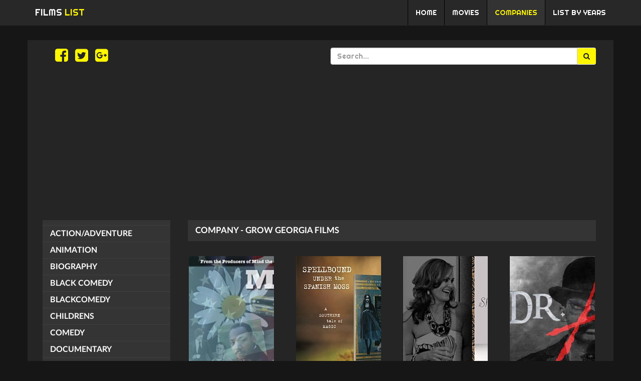

--- FILE ---
content_type: text/html; charset=UTF-8
request_url: https://films-list.com/company/grow-georgia-films/
body_size: 3974
content:
<!DOCTYPE html>
<html lang="en">
<head>
    <link rel="stylesheet" type="text/css" href="//fonts.googleapis.com/css?family=Righteous" />
    <link rel="icon" href="https://films-list.com/favicon.ico" type="image/x-icon" />
    <meta charset="UTF-8">
    <meta name="viewport" content="width=device-width, initial-scale=1">
    <meta name="csrf-param" content="_csrf">
<meta name="csrf-token" content="qJqp8ezTAz_8MR-g8Q_oSdQNJHsr0O5SvJsVfVL2vEvL6szAouB6V5leRu6cUJEotlVwJE6ojwqI328PJrrOLA==">
    <title>FILM COMPANY - Grow Georgia Films</title>
    <meta name="description" content="FILM COMPANY, ALL MOVIE COMPANIES,  movie list">
<meta name="keywords" content="films, list, film, catalog, movie, review, catalog, all movie, companies, years">
<meta name="author" content="FILMS LIST">
<meta property="og:title" content="FILM COMPANY - Grow Georgia Films">
<meta property="og:description" content="FILM COMPANY, ALL MOVIE REVIEW - film catalog">
<meta property="og:type" content="movie">
<meta property="og:image" content="http://films-list.com/images/logo.jpg">
<link href="/assets/15d8ff28/css/bootstrap.css" rel="stylesheet">
<link href="/css/font-awesome.min.css" rel="stylesheet">
<link href="/css/flexslider.css" rel="stylesheet">
<link href="/css/front-site.css" rel="stylesheet">    <meta name="robots" content="index, follow"/>
    <meta name="rating" content="general"/>
    <meta name="revisit-after" content="1 day"/>
</head>
<body>
<div id="fb-root"></div>
<script>(function(d, s, id) {
        var js, fjs = d.getElementsByTagName(s)[0];
        if (d.getElementById(id)) return;
        js = d.createElement(s); js.id = id;
        js.src = "//connect.facebook.net/en_GB/sdk.js#xfbml=1&version=v2.7&appId=1602760569973690";
        fjs.parentNode.insertBefore(js, fjs);
    }(document, 'script', 'facebook-jssdk'));</script>
<script>
    (function(i,s,o,g,r,a,m){i['GoogleAnalyticsObject']=r;i[r]=i[r]||function(){
            (i[r].q=i[r].q||[]).push(arguments)},i[r].l=1*new Date();a=s.createElement(o),
        m=s.getElementsByTagName(o)[0];a.async=1;a.src=g;m.parentNode.insertBefore(a,m)
    })(window,document,'script','https://www.google-analytics.com/analytics.js','ga');

    ga('create', 'UA-61350311-5', 'auto');
    ga('send', 'pageview');

</script>
<noscript>
    <style type="text/css">
        .wrap {display:none;}
        .noscriptmsg{
            z-index: 99999;
            color: white;
            background-color: black;
            position: relative;
            text-align: center;
            font-size: 17px;
            padding: 10px;
        }
    </style>
    <div class="noscriptmsg">
        You don't have javascript enabled.  Good luck with that.<br/>
        Моля, включете javascript-a на вашият browser.
    </div>
</noscript>
<script type="application/ld+json">
		{
			"@context": "schema.org",
            "@type": "Organization",
            "url": "http://films-list.com/",
            "logo": "http://films-list.com/images/logo.jpg"
		}
		</script>
<div class="wrap">
    <nav class="navbar navbar-inverse navbar-fixed-top">
        <div class="container">
            <div class="navbar-header">
                <button type="button" onclick="snipy.showNav()" class="navbar-toggle collapsed" data-toggle="collapse" data-target="#navbar" aria-expanded="false" aria-controls="navbar">
                    <span class="sr-only">Toggle navigation</span>
                    <span class="icon-bar"></span>
                    <span class="icon-bar"></span>
                    <span class="icon-bar"></span>
                </button>
                <a class="navbar-brand" href="/">FILMS <span class="logo-color">LIST</span></a>
            </div>
            <div id="navbar" class="navbar-collapse collapse" aria-expanded="true">
                <ul class="nav navbar-nav  navbar-right">
                    <li class="home-url-header">
                        <a href="/">
                            <span>HOME</span>
                        </a>
                    </li>
                    <li class="movies-url-header">
                        <a href="/movie/">
                            <span>MOVIES</span>
                        </a>
                    </li>
                    <li class="companies-url-header">
                        <a href="/companies/">
                            <span>COMPANIES</span>
                        </a>
                    </li>
                    <li class="years-url-header">
                        <a href="/years/">
                            <span>LIST BY YEARS</span>
                        </a>
                    </li>
               </ul>
            </div>
        </div>
    </nav>
    <div class="row margin-0">
        <div class="container container-body-style">
            <div class="col-xs-12 header-search-bar">
                <div class="col-xs-6">
                <a href="https://www.facebook.com/filmslist" target="_blank"><i class="fa fa-facebook-square" aria-hidden="true"></i></a>
                <a href="https://twitter.com/FilmsList" target="_blank"><i class="fa fa-twitter-square" aria-hidden="true"></i></a>
                <a href="https://plus.google.com/u/0/communities/107800457553381345558" target="_blank"><i class="fa fa-google-plus-square" aria-hidden="true"></i></a>
                </div>
                <div class="col-xs-6">
                    <form id="create-client" class="form-horizontal" action="https://films-list.com/front/search" method="get">                    <div class="input-group">
                        <input type="text" name="q" class="form-control" placeholder="Search..." aria-describedby="basic-addon2">
                        <span class="input-group-addon" id="basic-addon2">
                            <button type="submit" class="btn btn-primary search-button-film"><i class="fa fa-search" aria-hidden="true"></i></button>
                        </span>
                    </div>
                    </form>                </div>
            </div>
            <div class="col-xs-12 margin-bottom-15">
                <script async src="//pagead2.googlesyndication.com/pagead/js/adsbygoogle.js"></script>
                <!-- Films-list-header -->
                <ins class="adsbygoogle"
                     style="display:block"
                     data-ad-client="ca-pub-5189273772263839"
                     data-ad-slot="2508513495"
                     data-ad-format="auto"
                     data-full-width-responsive="true"></ins>
                <script>
                    (adsbygoogle = window.adsbygoogle || []).push({});
                </script>
            </div>
            <div class="col-xs-12 col-sm-6 col-md-3">
                <ul class="category-left">
                    <li><a class="" href="http://films-list.com/category/"></a></li><li><a class="action-adventure" href="http://films-list.com/category/action-adventure/">Action/Adventure</a></li><li><a class="animation" href="http://films-list.com/category/animation/">Animation</a></li><li><a class="biography" href="http://films-list.com/category/biography/">Biography</a></li><li><a class="black-comedy" href="http://films-list.com/category/black-comedy/">Black Comedy</a></li><li><a class="blackcomedy" href="http://films-list.com/category/blackcomedy/">BlackComedy</a></li><li><a class="childrens" href="http://films-list.com/category/childrens/">Childrens</a></li><li><a class="comedy" href="http://films-list.com/category/comedy/">Comedy</a></li><li><a class="documentary" href="http://films-list.com/category/documentary/">Documentary</a></li><li><a class="drama" href="http://films-list.com/category/drama/">Drama</a></li><li><a class="erotic" href="http://films-list.com/category/erotic/">Erotic</a></li><li><a class="faith" href="http://films-list.com/category/faith/">Faith</a></li><li><a class="family" href="http://films-list.com/category/family/">Family</a></li><li><a class="fantasy" href="http://films-list.com/category/fantasy/">Fantasy</a></li><li><a class="heist" href="http://films-list.com/category/heist/">Heist</a></li><li><a class="historical" href="http://films-list.com/category/historical/">Historical</a></li><li><a class="horror" href="http://films-list.com/category/horror/">Horror</a></li><li><a class="martial-arts" href="http://films-list.com/category/martial-arts/">Martial Arts</a></li><li><a class="martialarts" href="http://films-list.com/category/martialarts/">MartialArts</a></li><li><a class="musical" href="http://films-list.com/category/musical/">Musical</a></li><li><a class="mystery" href="http://films-list.com/category/mystery/">Mystery</a></li><li><a class="no-response" href="http://films-list.com/category/no-response/">No Response</a></li><li><a class="noresponse" href="http://films-list.com/category/noresponse/">NoResponse</a></li><li><a class="psycho-drama" href="http://films-list.com/category/psycho-drama/">Psycho-Drama</a></li><li><a class="road-movie" href="http://films-list.com/category/road-movie/">Road Movie</a></li><li><a class="roadmovie" href="http://films-list.com/category/roadmovie/">RoadMovie</a></li><li><a class="romance" href="http://films-list.com/category/romance/">Romance</a></li><li><a class="romantic-comedy" href="http://films-list.com/category/romantic-comedy/">Romantic Comedy</a></li><li><a class="romanticcomedy" href="http://films-list.com/category/romanticcomedy/">RomanticComedy</a></li><li><a class="science-fiction" href="http://films-list.com/category/science-fiction/">Science-Fiction</a></li><li><a class="supernatural-thriller" href="http://films-list.com/category/supernatural-thriller/">Supernatural Thriller</a></li><li><a class="supernaturalthriller" href="http://films-list.com/category/supernaturalthriller/">SupernaturalThriller</a></li><li><a class="suspense" href="http://films-list.com/category/suspense/">Suspense</a></li><li><a class="thriller" href="http://films-list.com/category/thriller/">Thriller</a></li><li><a class="true-story" href="http://films-list.com/category/true-story/">True Story</a></li><li><a class="truestory" href="http://films-list.com/category/truestory/">TrueStory</a></li><li><a class="urban" href="http://films-list.com/category/urban/">Urban</a></li><li><a class="western" href="http://films-list.com/category/western/">Western</a></li>                </ul>
            </div>
            <div class="col-xs-12 col-sm-6 col-md-9 padding-0">
                <h1 class="home-this-year">
    COMPANY - Grow Georgia Films </h1>
<div id="w0" class="list-view">
<div class="item" data-key="24395">
<div class="col-xs-12 col-sm-6 col-md-3 padding-0">
    <a href="http://films-list.com/film/mlk/">
        <div class="film-cover-review" style="background-image: url('/uploads/film-mlk.jpg')">
        </div>
    </a>
    <div class="category-film-review">
            <a href="http://films-list.com/category/action-adventure/">Action/Adventure</a>, <a href="http://films-list.com/category/biography/">Biography</a>, <a href="http://films-list.com/category/drama/">Drama</a>, <a href="http://films-list.com/category/suspense/">Suspense</a>, <a href="http://films-list.com/category/thriller/">Thriller</a>, <a href="http://films-list.com/category/truestory/">TrueStory</a>
    </div>
    <div class="category-name-review">
        <a href="http://films-list.com/film/mlk/"><h2>MLK</h2></a>
    </div>
</div></div>
<div class="item" data-key="24394">
<div class="col-xs-12 col-sm-6 col-md-3 padding-0">
    <a href="http://films-list.com/film/spellbound-under-the-spanish-moss/">
        <div class="film-cover-review" style="background-image: url('/uploads/film-spellbound-under-the-spanish-moss.jpg')">
        </div>
    </a>
    <div class="category-film-review">
            <a href="http://films-list.com/category/action-adventure/">Action/Adventure</a>, <a href="http://films-list.com/category/drama/">Drama</a>, <a href="http://films-list.com/category/family/">Family</a>, <a href="http://films-list.com/category/fantasy/">Fantasy</a>, <a href="http://films-list.com/category/suspense/">Suspense</a>
    </div>
    <div class="category-name-review">
        <a href="http://films-list.com/film/spellbound-under-the-spanish-moss/"><h2>Spellbound, Under The Spanish Moss</h2></a>
    </div>
</div></div>
<div class="item" data-key="24393">
<div class="col-xs-12 col-sm-6 col-md-3 padding-0">
    <a href="http://films-list.com/film/shelf-life-of-a-trophy-wife/">
        <div class="film-cover-review" style="background-image: url('/uploads/film-shelf-life-of-a-trophy-wife.jpg')">
        </div>
    </a>
    <div class="category-film-review">
            <a href="http://films-list.com/category/biography/">Biography</a>, <a href="http://films-list.com/category/blackcomedy/">BlackComedy</a>, <a href="http://films-list.com/category/drama/">Drama</a>, <a href="http://films-list.com/category/family/">Family</a>, <a href="http://films-list.com/category/romance/">Romance</a>, <a href="http://films-list.com/category/truestory/">TrueStory</a>
    </div>
    <div class="category-name-review">
        <a href="http://films-list.com/film/shelf-life-of-a-trophy-wife/"><h2>Shelf Life of a Trophy Wife</h2></a>
    </div>
</div></div>
<div class="item" data-key="24392">
<div class="col-xs-12 col-sm-6 col-md-3 padding-0">
    <a href="http://films-list.com/film/dr-h/">
        <div class="film-cover-review" style="background-image: url('/uploads/film-dr-h.jpg')">
        </div>
    </a>
    <div class="category-film-review">
            <a href="http://films-list.com/category/biography/">Biography</a>, <a href="http://films-list.com/category/drama/">Drama</a>, <a href="http://films-list.com/category/horror/">Horror</a>, <a href="http://films-list.com/category/mystery/">Mystery</a>, <a href="http://films-list.com/category/psycho-drama/">Psycho-Drama</a>, <a href="http://films-list.com/category/suspense/">Suspense</a>, <a href="http://films-list.com/category/thriller/">Thriller</a>
    </div>
    <div class="category-name-review">
        <a href="http://films-list.com/film/dr-h/"><h2>Dr H</h2></a>
    </div>
</div></div>
<div class="item" data-key="24391">
<div class="col-xs-12 col-sm-6 col-md-3 padding-0">
    <a href="http://films-list.com/film/stopped-by/">
        <div class="film-cover-review" style="background-image: url('/uploads/film-stopped-by.jpg')">
        </div>
    </a>
    <div class="category-film-review">
            <a href="http://films-list.com/category/action-adventure/">Action/Adventure</a>, <a href="http://films-list.com/category/comedy/">Comedy</a>, <a href="http://films-list.com/category/science-fiction/">Science-Fiction</a>
    </div>
    <div class="category-name-review">
        <a href="http://films-list.com/film/stopped-by/"><h2>Stopped By</h2></a>
    </div>
</div></div>
<div class="item" data-key="24390">
<div class="col-xs-12 col-sm-6 col-md-3 padding-0">
    <a href="http://films-list.com/film/lost-seoul/">
        <div class="film-cover-review" style="background-image: url('/uploads/film-lost-seoul.jpg')">
        </div>
    </a>
    <div class="category-film-review">
            <a href="http://films-list.com/category/drama/">Drama</a>, <a href="http://films-list.com/category/family/">Family</a>
    </div>
    <div class="category-name-review">
        <a href="http://films-list.com/film/lost-seoul/"><h2>Lost Seoul</h2></a>
    </div>
</div></div>
<div class="item" data-key="24389">
<div class="col-xs-12 col-sm-6 col-md-3 padding-0">
    <a href="http://films-list.com/film/have-no-shame/">
        <div class="film-cover-review" style="background-image: url('/uploads/film-have-no-shame.jpg')">
        </div>
    </a>
    <div class="category-film-review">
            <a href="http://films-list.com/category/drama/">Drama</a>
    </div>
    <div class="category-name-review">
        <a href="http://films-list.com/film/have-no-shame/"><h2>Have No Shame</h2></a>
    </div>
</div></div>
<div class="item" data-key="24388">
<div class="col-xs-12 col-sm-6 col-md-3 padding-0">
    <a href="http://films-list.com/film/more-than-rivals/">
        <div class="film-cover-review" style="background-image: url('/uploads/film-more-than-rivals.jpg')">
        </div>
    </a>
    <div class="category-film-review">
            <a href="http://films-list.com/category/drama/">Drama</a>, <a href="http://films-list.com/category/faith/">Faith</a>, <a href="http://films-list.com/category/family/">Family</a>, <a href="http://films-list.com/category/truestory/">TrueStory</a>
    </div>
    <div class="category-name-review">
        <a href="http://films-list.com/film/more-than-rivals/"><h2>More Than Rivals</h2></a>
    </div>
</div></div>
</div>            </div>
            <div class="col-xs-12 google-ad-padding">
                <!-- Films-list-footer -->
                <ins class="adsbygoogle"
                     style="display:block"
                     data-ad-client="ca-pub-5189273772263839"
                     data-ad-slot="4798854666"
                     data-ad-format="auto"
                     data-full-width-responsive="true"></ins>
                <script>
                    (adsbygoogle = window.adsbygoogle || []).push({});
                </script>
            </div>
        </div>
    </div>
    <div class="row footer-last">
            <div class="container">
                <div class="col-xs-12 col-sm-6 col-md-3">
                    In Films-list.com we have selected the most viewed movies from all categories. Enjoy the best films specially selected for you!<br/>

                </div>
                <div class="col-xs-12 col-sm-6 col-md-3">
                    Partners:<br/>
                </div>
                <div class="col-xs-12 col-sm-6 col-md-6">
                    <div class="fb-page" data-href="https://www.facebook.com/filmslist" data-height="70" data-small-header="true" data-adapt-container-width="true" data-hide-cover="false" data-show-facepile="true"><blockquote cite="https://www.facebook.com/filmslist" class="fb-xfbml-parse-ignore"><a href="https://www.facebook.com/filmslist">Films-list</a></blockquote></div>
                </div>
            </div>
</div>
    <div class="row col-xs-12 color-white-footer">
        All rights reserved &copy; 2026    </div>
<script src="/assets/9278db48/jquery.js"></script>
<script src="/assets/523c1477/yii.js"></script>
<script src="/javascript/jquery.flexslider-min.js"></script>
<script src="/javascript/modal.js"></script>
<script src="/javascript/moment.min.js"></script>
<script src="/javascript/front-site.js"></script>
<script src="/assets/523c1477/yii.activeForm.js"></script>
<script>jQuery(function ($) {

$(".companies-url-header").addClass("active")

jQuery('#create-client').yiiActiveForm([], []);
});</script><script defer src="https://static.cloudflareinsights.com/beacon.min.js/vcd15cbe7772f49c399c6a5babf22c1241717689176015" integrity="sha512-ZpsOmlRQV6y907TI0dKBHq9Md29nnaEIPlkf84rnaERnq6zvWvPUqr2ft8M1aS28oN72PdrCzSjY4U6VaAw1EQ==" data-cf-beacon='{"version":"2024.11.0","token":"fd3801be956d46a89ade60d53a5b011d","r":1,"server_timing":{"name":{"cfCacheStatus":true,"cfEdge":true,"cfExtPri":true,"cfL4":true,"cfOrigin":true,"cfSpeedBrain":true},"location_startswith":null}}' crossorigin="anonymous"></script>
</body>
</html>


--- FILE ---
content_type: text/html; charset=utf-8
request_url: https://www.google.com/recaptcha/api2/aframe
body_size: 268
content:
<!DOCTYPE HTML><html><head><meta http-equiv="content-type" content="text/html; charset=UTF-8"></head><body><script nonce="_RCAwI6vGZCl1dhzvdy42A">/** Anti-fraud and anti-abuse applications only. See google.com/recaptcha */ try{var clients={'sodar':'https://pagead2.googlesyndication.com/pagead/sodar?'};window.addEventListener("message",function(a){try{if(a.source===window.parent){var b=JSON.parse(a.data);var c=clients[b['id']];if(c){var d=document.createElement('img');d.src=c+b['params']+'&rc='+(localStorage.getItem("rc::a")?sessionStorage.getItem("rc::b"):"");window.document.body.appendChild(d);sessionStorage.setItem("rc::e",parseInt(sessionStorage.getItem("rc::e")||0)+1);localStorage.setItem("rc::h",'1768927044300');}}}catch(b){}});window.parent.postMessage("_grecaptcha_ready", "*");}catch(b){}</script></body></html>

--- FILE ---
content_type: text/css
request_url: https://films-list.com/css/front-site.css
body_size: 1169
content:
/* Webfont: Lato-Bold */@font-face {
    font-family: 'LatoWebBold';
    src: url('../fonts/Lato-Bold.eot'); /* IE9 Compat Modes */
    src: url('../fonts/Lato-Bold.eot?#iefix') format('embedded-opentype'), /* IE6-IE8 */
    url('../fonts/Lato-Bold.woff2') format('woff2'), /* Modern Browsers */
    url('../fonts/Lato-Bold.woff') format('woff'), /* Modern Browsers */
    url('../fonts/Lato-Bold.ttf') format('truetype');
    font-style: normal;
    font-weight: normal;
}
.empty{
    color: white;
    padding-left: 20px;
}
a{
    color: #fff601;
}
a:hover, a:focus{
    color: #fff601;
}
.search-button-film, .search-button-film:hover, .search-button-film:focus{
    background-color: #fff601;
    color: #161616;
    border: none;
}
.input-group-addon{
    padding: 0;
    border: none;
}
body{
    margin-top: 80px;
    font-family: Righteous, sans-serif;
    background-color: #161616;
}

.navbar-inverse{
    background-color: #282828;
    border-color: transparent;
}
.film-desc{
    padding: 10px 0;
}
.body-content-class{
    min-height: 400px;
}

.container-body-style{
    background-color: #252525;
}

.navbar-nav > li {
    border-left: 1px solid #000;
}


.navbar-inverse .navbar-brand, .navbar-inverse .navbar-nav > li > a {
    color: white;
}

.navbar-inverse .navbar-nav > .active > a, .navbar-inverse .navbar-nav > .active > a:hover, .navbar-inverse .navbar-nav > .active > a:focus {
    color: #fff601;
    background-color: #333;
}

.navbar-nav > li:hover, .navbar-nav > li > a:hover{
    color: #fff601 !important;
    background-color: #333;
}
.google-ad-padding{
    padding: 0px;
    margin-top: 10px;
}
.category-name-review > a > h2{
    font-size: 14px;
    margin-top: 0;
    margin-bottom: 0;
}
.small-desc{
    font-size: 14px;
    text-transform: none;
}
.logo-color{
    color: #fff601;
}
.margin-bottom-15{
    margin-bottom: 15px;
}
.google-share-button{
    display: inline-block;
    position: relative;
    top: 5px;
}
.category-left{
    list-style: none;
    text-transform: uppercase;
    font-size: 16px;
    background-color: #343434;
    color: white;
    padding: 0;
    font-family: LatoWebBold, sans-serif;
}

.home-this-year{
    text-transform: uppercase;
    font-size: 17px;
    background-color: #343434;
    color: white;
    padding: 12px 15px;
    font-family: LatoWebBold, sans-serif;
    margin-bottom: 30px;
    margin-left: 20px;
    margin-right: 20px;
    margin-top: 0px;
}
.review-this-film{
    text-transform: uppercase;
    font-size: 16px;
    background-color: #343434;
    color: white;
    padding: 7px 15px;
    font-family: LatoWebBold, sans-serif;
    margin-bottom: 5px;
    margin-top: 15px;
}

.film-review-page{
    color: white;
    font-family: LatoWebBold, sans-serif;
    border-bottom: 1px solid #cdcdcd;
}

.film-review-page > h2{
    display: inline-block;
    font-size: 18px;
}

.film-company-icon{
    display: block;
    text-align: center;
}

.film-company-icon > .fa{
    font-size: 60px;
    color: #fff601;
}

.category-left > li > a{
    padding: 5px 15px;
    display: block;
    border-bottom: 1px solid rgb(63, 63, 63);
    color: white;
    text-decoration: none;
    transition: color 0.3s;
}

.category-left > li > a:hover, .category-left > li > .active{
    color: #333;
    background-color: #fff601;
    -webkit-transition: background-color 1000ms linear;
    -moz-transition: background-color 1000ms linear;
    -o-transition: background-color 1000ms linear;
    -ms-transition: background-color 1000ms linear;
    transition: background-color 1000ms linear;
}

.color-white-footer{
    font-family: LatoWebBold, sans-serif;
    color: white;
    text-align: center;
    padding:10px;
}

.footer-last
{
    font-family: LatoWebBold, sans-serif;
    color: #8c8c8c;
    background-color: #252525;
    margin: 0;
    margin-top: 30px;
    padding-top: 20px;
    padding-bottom: 20px;
}

.header-search-bar{
    padding:15px;
    padding-right: 5px;
}

.fa-facebook-square, .fa-twitter-square, .fa-google-plus-square{
    font-size: 30px;
    color: #fff601;
    margin-left: 10px;
}

.margin-0{
    margin: 0;
}
.padding-0{
    padding: 0;
}

.film-cover-review{
    height: 240px;
    width: 170px;
    background-size: cover;
    margin: 0px auto;
}
.category-film-review{
    display: block;
    height: 29px;
    text-align: center;
    width: 100%;
    overflow: hidden;
    line-height: 14px;
    padding-top: 2px;
    color: #6d6d6d;
    padding-left: 25px;
    padding-right: 25px;
}
.button-all-films{
    background-color: #fff601;
    padding: 10px 15px;
    text-transform: uppercase;
    color: #333;
    display: inline-block;
    margin-bottom: 30px;
    font-family: LatoWebBold, sans-serif;
}
.button-all-films:hover{
    text-decoration: none;
    background-color: black;
    color: #fff601;
}
.category-film-review > a{
    color: #6d6d6d;
    font-family: LatoWebBold, sans-serif;
}

.category-name-review{
    width: 100%;
    height: 30px;
    overflow: hidden;
    line-height: 14px;
    text-align: center;
    margin-bottom: 30px;
    margin-top: 5px;
    padding-left: 25px;
    padding-right: 25px;

}
.category-name-review > a {
    color: white;
    font-family: LatoWebBold, sans-serif;
}
.category-name-review > a:hover {
    color: #fff601;
    text-decoration: none;
}
.category-film-review > a:hover{
    color: white;
    text-decoration: none;
}

.pagination{
    position: relative;
    left: 27%;
}

.pagination > .disabled > span, .pagination > .disabled > span:hover, .pagination > .disabled > span:focus, .pagination > .disabled > a, .pagination > .disabled > a:hover, .pagination > .disabled > a:focus{
    background-color: transparent !important;
    color: #6d6d6d !important;
    font-family: LatoWebBold, sans-serif;
    border: none !important;
    font-size: 16px;
}

.pagination > li > a{
    background-color: transparent !important;
    color: #6d6d6d !important;
    font-family: LatoWebBold, sans-serif;
    border: none !important;
    font-size: 16px;
}

.pagination > li > a:hover{
    background-color: #fff601 !important;
}

.pagination > .active > a{
    background-color: #fff601 !important;
    color: #333 !important;
}
.margin-5{
    margin: 5px;
}
@media screen and (max-width: 1000px) {
    .nav > li > a{
        padding: 10px 10px;
    }
}
@media screen and (max-width: 992px) {
    .pagination{
        left: 0%;
    }
}
@media screen and (max-width: 767px) {
    .flex-direction-nav a:before {
        font-size: 28px;
    }
    body {
        margin-top: 51px;
    }
    .flex-control-nav{
        display: none;
    }
}
